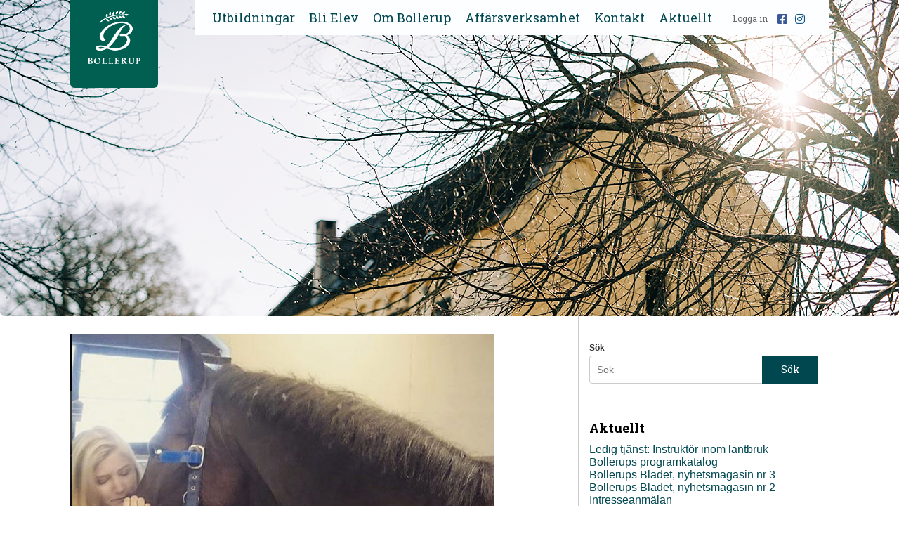

--- FILE ---
content_type: text/html; charset=UTF-8
request_url: https://bollerup.se/bild/3517-2/
body_size: 12178
content:
<!DOCTYPE html>
<html>
<head>
	<meta charset="utf-8" />
	<meta name="viewport" content="width=device-width, initial-scale=1.0, maximum-scale=1.0" />
	<title>- Bollerup Lantbruksinstitut &amp; Naturbruksgymnasium</title>

	<!-- CSS -->
	<link rel="stylesheet" type="text/css" href="https://bollerup.se/wp-content/themes/rw-bollerup/style.css" />
	<link rel="stylesheet" type="text/css" href="https://bollerup.se/wp-content/themes/rw-bollerup/assets/css/style.css" />
	<link rel="stylesheet" type="text/css" href="https://bollerup.se/wp-content/themes/rw-bollerup/assets/inc/fotorama.css" />

	<!-- INCLUDES -->
		<script src="https://ajax.googleapis.com/ajax/libs/jquery/1.10.2/jquery.min.js?v=2"></script>
		<!-- Icons -->
		<link rel="stylesheet" href="https://maxcdn.bootstrapcdn.com/font-awesome/4.5.0/css/font-awesome.min.css">
		<!-- Google fonts -->
		<link href='https://fonts.googleapis.com/css?family=Roboto+Slab:400,700,300' rel='stylesheet' type='text/css'>
		<!-- Fotorama -->
		<script src="https://bollerup.se/wp-content/themes/rw-bollerup/assets/inc/fotorama.js"></script>
		<!-- Verification -->
		<meta name="google-site-verification" content="ItzXWaY4ouzBg-Wf_3gpSjoWRw6pXMzwICSimzdOjbY" />

	<!--[if lt IE 9]> 
	<script src="//cdnjs.cloudflare.com/ajax/libs/html5shiv/3.6.2/html5shiv.js"></script>
	<script src="//s3.amazonaws.com/nwapi/nwmatcher/nwmatcher-1.2.5-min.js"></script> 
	<script src="//cdnjs.cloudflare.com/ajax/libs/selectivizr/1.0.2/selectivizr-min.js"></script> 
	<script src="//cdnjs.cloudflare.com/ajax/libs/respond.js/1.1.0/respond.min.js"></script>
	<![endif]-->

	<meta name='robots' content='index, follow, max-image-preview:large, max-snippet:-1, max-video-preview:-1' />
<script id="cookieyes" type="text/javascript" src="https://cdn-cookieyes.com/client_data/af377cbfba98f88e10aa2c94/script.js"></script>
	<!-- This site is optimized with the Yoast SEO plugin v24.0 - https://yoast.com/wordpress/plugins/seo/ -->
	<link rel="canonical" href="https://bollerup.se/bild/3517-2/" />
	<meta property="og:locale" content="sv_SE" />
	<meta property="og:type" content="article" />
	<meta property="og:title" content="- Bollerup Lantbruksinstitut &amp; Naturbruksgymnasium" />
	<meta property="og:url" content="https://bollerup.se/bild/3517-2/" />
	<meta property="og:site_name" content="Bollerup Lantbruksinstitut &amp; Naturbruksgymnasium" />
	<meta property="article:publisher" content="https://www.facebook.com/bollerupnaturbruksgymnasium" />
	<meta property="og:image" content="https://bollerup.se/wp-content/uploads/2017/11/Häst-klippning-ht-2017.jpg" />
	<meta property="og:image:width" content="603" />
	<meta property="og:image:height" content="748" />
	<meta property="og:image:type" content="image/jpeg" />
	<script type="application/ld+json" class="yoast-schema-graph">{"@context":"https://schema.org","@graph":[{"@type":"WebPage","@id":"https://bollerup.se/bild/3517-2/","url":"https://bollerup.se/bild/3517-2/","name":"- Bollerup Lantbruksinstitut &amp; Naturbruksgymnasium","isPartOf":{"@id":"https://bollerup.se/#website"},"primaryImageOfPage":{"@id":"https://bollerup.se/bild/3517-2/#primaryimage"},"image":{"@id":"https://bollerup.se/bild/3517-2/#primaryimage"},"thumbnailUrl":"https://bollerup.se/wp-content/uploads/2017/11/Häst-klippning-ht-2017.jpg","datePublished":"2017-11-28T08:01:20+00:00","dateModified":"2017-11-28T08:01:20+00:00","inLanguage":"sv-SE","potentialAction":[{"@type":"ReadAction","target":["https://bollerup.se/bild/3517-2/"]}]},{"@type":"ImageObject","inLanguage":"sv-SE","@id":"https://bollerup.se/bild/3517-2/#primaryimage","url":"https://bollerup.se/wp-content/uploads/2017/11/Häst-klippning-ht-2017.jpg","contentUrl":"https://bollerup.se/wp-content/uploads/2017/11/Häst-klippning-ht-2017.jpg","width":603,"height":748},{"@type":"WebSite","@id":"https://bollerup.se/#website","url":"https://bollerup.se/","name":"Bollerup Lantbruksinstitut &amp; Naturbruksgymnasium","description":"","potentialAction":[{"@type":"SearchAction","target":{"@type":"EntryPoint","urlTemplate":"https://bollerup.se/?s={search_term_string}"},"query-input":{"@type":"PropertyValueSpecification","valueRequired":true,"valueName":"search_term_string"}}],"inLanguage":"sv-SE"}]}</script>
	<!-- / Yoast SEO plugin. -->


<link rel='dns-prefetch' href='//kit.fontawesome.com' />
<link rel="alternate" title="oEmbed (JSON)" type="application/json+oembed" href="https://bollerup.se/wp-json/oembed/1.0/embed?url=https%3A%2F%2Fbollerup.se%2Fbild%2F3517-2%2F" />
<link rel="alternate" title="oEmbed (XML)" type="text/xml+oembed" href="https://bollerup.se/wp-json/oembed/1.0/embed?url=https%3A%2F%2Fbollerup.se%2Fbild%2F3517-2%2F&#038;format=xml" />
<style id='wp-img-auto-sizes-contain-inline-css' type='text/css'>
img:is([sizes=auto i],[sizes^="auto," i]){contain-intrinsic-size:3000px 1500px}
/*# sourceURL=wp-img-auto-sizes-contain-inline-css */
</style>
<style id='wp-emoji-styles-inline-css' type='text/css'>

	img.wp-smiley, img.emoji {
		display: inline !important;
		border: none !important;
		box-shadow: none !important;
		height: 1em !important;
		width: 1em !important;
		margin: 0 0.07em !important;
		vertical-align: -0.1em !important;
		background: none !important;
		padding: 0 !important;
	}
/*# sourceURL=wp-emoji-styles-inline-css */
</style>
<style id='wp-block-library-inline-css' type='text/css'>
:root{--wp-block-synced-color:#7a00df;--wp-block-synced-color--rgb:122,0,223;--wp-bound-block-color:var(--wp-block-synced-color);--wp-editor-canvas-background:#ddd;--wp-admin-theme-color:#007cba;--wp-admin-theme-color--rgb:0,124,186;--wp-admin-theme-color-darker-10:#006ba1;--wp-admin-theme-color-darker-10--rgb:0,107,160.5;--wp-admin-theme-color-darker-20:#005a87;--wp-admin-theme-color-darker-20--rgb:0,90,135;--wp-admin-border-width-focus:2px}@media (min-resolution:192dpi){:root{--wp-admin-border-width-focus:1.5px}}.wp-element-button{cursor:pointer}:root .has-very-light-gray-background-color{background-color:#eee}:root .has-very-dark-gray-background-color{background-color:#313131}:root .has-very-light-gray-color{color:#eee}:root .has-very-dark-gray-color{color:#313131}:root .has-vivid-green-cyan-to-vivid-cyan-blue-gradient-background{background:linear-gradient(135deg,#00d084,#0693e3)}:root .has-purple-crush-gradient-background{background:linear-gradient(135deg,#34e2e4,#4721fb 50%,#ab1dfe)}:root .has-hazy-dawn-gradient-background{background:linear-gradient(135deg,#faaca8,#dad0ec)}:root .has-subdued-olive-gradient-background{background:linear-gradient(135deg,#fafae1,#67a671)}:root .has-atomic-cream-gradient-background{background:linear-gradient(135deg,#fdd79a,#004a59)}:root .has-nightshade-gradient-background{background:linear-gradient(135deg,#330968,#31cdcf)}:root .has-midnight-gradient-background{background:linear-gradient(135deg,#020381,#2874fc)}:root{--wp--preset--font-size--normal:16px;--wp--preset--font-size--huge:42px}.has-regular-font-size{font-size:1em}.has-larger-font-size{font-size:2.625em}.has-normal-font-size{font-size:var(--wp--preset--font-size--normal)}.has-huge-font-size{font-size:var(--wp--preset--font-size--huge)}.has-text-align-center{text-align:center}.has-text-align-left{text-align:left}.has-text-align-right{text-align:right}.has-fit-text{white-space:nowrap!important}#end-resizable-editor-section{display:none}.aligncenter{clear:both}.items-justified-left{justify-content:flex-start}.items-justified-center{justify-content:center}.items-justified-right{justify-content:flex-end}.items-justified-space-between{justify-content:space-between}.screen-reader-text{border:0;clip-path:inset(50%);height:1px;margin:-1px;overflow:hidden;padding:0;position:absolute;width:1px;word-wrap:normal!important}.screen-reader-text:focus{background-color:#ddd;clip-path:none;color:#444;display:block;font-size:1em;height:auto;left:5px;line-height:normal;padding:15px 23px 14px;text-decoration:none;top:5px;width:auto;z-index:100000}html :where(.has-border-color){border-style:solid}html :where([style*=border-top-color]){border-top-style:solid}html :where([style*=border-right-color]){border-right-style:solid}html :where([style*=border-bottom-color]){border-bottom-style:solid}html :where([style*=border-left-color]){border-left-style:solid}html :where([style*=border-width]){border-style:solid}html :where([style*=border-top-width]){border-top-style:solid}html :where([style*=border-right-width]){border-right-style:solid}html :where([style*=border-bottom-width]){border-bottom-style:solid}html :where([style*=border-left-width]){border-left-style:solid}html :where(img[class*=wp-image-]){height:auto;max-width:100%}:where(figure){margin:0 0 1em}html :where(.is-position-sticky){--wp-admin--admin-bar--position-offset:var(--wp-admin--admin-bar--height,0px)}@media screen and (max-width:600px){html :where(.is-position-sticky){--wp-admin--admin-bar--position-offset:0px}}

/*# sourceURL=wp-block-library-inline-css */
</style><style id='global-styles-inline-css' type='text/css'>
:root{--wp--preset--aspect-ratio--square: 1;--wp--preset--aspect-ratio--4-3: 4/3;--wp--preset--aspect-ratio--3-4: 3/4;--wp--preset--aspect-ratio--3-2: 3/2;--wp--preset--aspect-ratio--2-3: 2/3;--wp--preset--aspect-ratio--16-9: 16/9;--wp--preset--aspect-ratio--9-16: 9/16;--wp--preset--color--black: #000000;--wp--preset--color--cyan-bluish-gray: #abb8c3;--wp--preset--color--white: #ffffff;--wp--preset--color--pale-pink: #f78da7;--wp--preset--color--vivid-red: #cf2e2e;--wp--preset--color--luminous-vivid-orange: #ff6900;--wp--preset--color--luminous-vivid-amber: #fcb900;--wp--preset--color--light-green-cyan: #7bdcb5;--wp--preset--color--vivid-green-cyan: #00d084;--wp--preset--color--pale-cyan-blue: #8ed1fc;--wp--preset--color--vivid-cyan-blue: #0693e3;--wp--preset--color--vivid-purple: #9b51e0;--wp--preset--gradient--vivid-cyan-blue-to-vivid-purple: linear-gradient(135deg,rgb(6,147,227) 0%,rgb(155,81,224) 100%);--wp--preset--gradient--light-green-cyan-to-vivid-green-cyan: linear-gradient(135deg,rgb(122,220,180) 0%,rgb(0,208,130) 100%);--wp--preset--gradient--luminous-vivid-amber-to-luminous-vivid-orange: linear-gradient(135deg,rgb(252,185,0) 0%,rgb(255,105,0) 100%);--wp--preset--gradient--luminous-vivid-orange-to-vivid-red: linear-gradient(135deg,rgb(255,105,0) 0%,rgb(207,46,46) 100%);--wp--preset--gradient--very-light-gray-to-cyan-bluish-gray: linear-gradient(135deg,rgb(238,238,238) 0%,rgb(169,184,195) 100%);--wp--preset--gradient--cool-to-warm-spectrum: linear-gradient(135deg,rgb(74,234,220) 0%,rgb(151,120,209) 20%,rgb(207,42,186) 40%,rgb(238,44,130) 60%,rgb(251,105,98) 80%,rgb(254,248,76) 100%);--wp--preset--gradient--blush-light-purple: linear-gradient(135deg,rgb(255,206,236) 0%,rgb(152,150,240) 100%);--wp--preset--gradient--blush-bordeaux: linear-gradient(135deg,rgb(254,205,165) 0%,rgb(254,45,45) 50%,rgb(107,0,62) 100%);--wp--preset--gradient--luminous-dusk: linear-gradient(135deg,rgb(255,203,112) 0%,rgb(199,81,192) 50%,rgb(65,88,208) 100%);--wp--preset--gradient--pale-ocean: linear-gradient(135deg,rgb(255,245,203) 0%,rgb(182,227,212) 50%,rgb(51,167,181) 100%);--wp--preset--gradient--electric-grass: linear-gradient(135deg,rgb(202,248,128) 0%,rgb(113,206,126) 100%);--wp--preset--gradient--midnight: linear-gradient(135deg,rgb(2,3,129) 0%,rgb(40,116,252) 100%);--wp--preset--font-size--small: 13px;--wp--preset--font-size--medium: 20px;--wp--preset--font-size--large: 36px;--wp--preset--font-size--x-large: 42px;--wp--preset--spacing--20: 0.44rem;--wp--preset--spacing--30: 0.67rem;--wp--preset--spacing--40: 1rem;--wp--preset--spacing--50: 1.5rem;--wp--preset--spacing--60: 2.25rem;--wp--preset--spacing--70: 3.38rem;--wp--preset--spacing--80: 5.06rem;--wp--preset--shadow--natural: 6px 6px 9px rgba(0, 0, 0, 0.2);--wp--preset--shadow--deep: 12px 12px 50px rgba(0, 0, 0, 0.4);--wp--preset--shadow--sharp: 6px 6px 0px rgba(0, 0, 0, 0.2);--wp--preset--shadow--outlined: 6px 6px 0px -3px rgb(255, 255, 255), 6px 6px rgb(0, 0, 0);--wp--preset--shadow--crisp: 6px 6px 0px rgb(0, 0, 0);}:where(.is-layout-flex){gap: 0.5em;}:where(.is-layout-grid){gap: 0.5em;}body .is-layout-flex{display: flex;}.is-layout-flex{flex-wrap: wrap;align-items: center;}.is-layout-flex > :is(*, div){margin: 0;}body .is-layout-grid{display: grid;}.is-layout-grid > :is(*, div){margin: 0;}:where(.wp-block-columns.is-layout-flex){gap: 2em;}:where(.wp-block-columns.is-layout-grid){gap: 2em;}:where(.wp-block-post-template.is-layout-flex){gap: 1.25em;}:where(.wp-block-post-template.is-layout-grid){gap: 1.25em;}.has-black-color{color: var(--wp--preset--color--black) !important;}.has-cyan-bluish-gray-color{color: var(--wp--preset--color--cyan-bluish-gray) !important;}.has-white-color{color: var(--wp--preset--color--white) !important;}.has-pale-pink-color{color: var(--wp--preset--color--pale-pink) !important;}.has-vivid-red-color{color: var(--wp--preset--color--vivid-red) !important;}.has-luminous-vivid-orange-color{color: var(--wp--preset--color--luminous-vivid-orange) !important;}.has-luminous-vivid-amber-color{color: var(--wp--preset--color--luminous-vivid-amber) !important;}.has-light-green-cyan-color{color: var(--wp--preset--color--light-green-cyan) !important;}.has-vivid-green-cyan-color{color: var(--wp--preset--color--vivid-green-cyan) !important;}.has-pale-cyan-blue-color{color: var(--wp--preset--color--pale-cyan-blue) !important;}.has-vivid-cyan-blue-color{color: var(--wp--preset--color--vivid-cyan-blue) !important;}.has-vivid-purple-color{color: var(--wp--preset--color--vivid-purple) !important;}.has-black-background-color{background-color: var(--wp--preset--color--black) !important;}.has-cyan-bluish-gray-background-color{background-color: var(--wp--preset--color--cyan-bluish-gray) !important;}.has-white-background-color{background-color: var(--wp--preset--color--white) !important;}.has-pale-pink-background-color{background-color: var(--wp--preset--color--pale-pink) !important;}.has-vivid-red-background-color{background-color: var(--wp--preset--color--vivid-red) !important;}.has-luminous-vivid-orange-background-color{background-color: var(--wp--preset--color--luminous-vivid-orange) !important;}.has-luminous-vivid-amber-background-color{background-color: var(--wp--preset--color--luminous-vivid-amber) !important;}.has-light-green-cyan-background-color{background-color: var(--wp--preset--color--light-green-cyan) !important;}.has-vivid-green-cyan-background-color{background-color: var(--wp--preset--color--vivid-green-cyan) !important;}.has-pale-cyan-blue-background-color{background-color: var(--wp--preset--color--pale-cyan-blue) !important;}.has-vivid-cyan-blue-background-color{background-color: var(--wp--preset--color--vivid-cyan-blue) !important;}.has-vivid-purple-background-color{background-color: var(--wp--preset--color--vivid-purple) !important;}.has-black-border-color{border-color: var(--wp--preset--color--black) !important;}.has-cyan-bluish-gray-border-color{border-color: var(--wp--preset--color--cyan-bluish-gray) !important;}.has-white-border-color{border-color: var(--wp--preset--color--white) !important;}.has-pale-pink-border-color{border-color: var(--wp--preset--color--pale-pink) !important;}.has-vivid-red-border-color{border-color: var(--wp--preset--color--vivid-red) !important;}.has-luminous-vivid-orange-border-color{border-color: var(--wp--preset--color--luminous-vivid-orange) !important;}.has-luminous-vivid-amber-border-color{border-color: var(--wp--preset--color--luminous-vivid-amber) !important;}.has-light-green-cyan-border-color{border-color: var(--wp--preset--color--light-green-cyan) !important;}.has-vivid-green-cyan-border-color{border-color: var(--wp--preset--color--vivid-green-cyan) !important;}.has-pale-cyan-blue-border-color{border-color: var(--wp--preset--color--pale-cyan-blue) !important;}.has-vivid-cyan-blue-border-color{border-color: var(--wp--preset--color--vivid-cyan-blue) !important;}.has-vivid-purple-border-color{border-color: var(--wp--preset--color--vivid-purple) !important;}.has-vivid-cyan-blue-to-vivid-purple-gradient-background{background: var(--wp--preset--gradient--vivid-cyan-blue-to-vivid-purple) !important;}.has-light-green-cyan-to-vivid-green-cyan-gradient-background{background: var(--wp--preset--gradient--light-green-cyan-to-vivid-green-cyan) !important;}.has-luminous-vivid-amber-to-luminous-vivid-orange-gradient-background{background: var(--wp--preset--gradient--luminous-vivid-amber-to-luminous-vivid-orange) !important;}.has-luminous-vivid-orange-to-vivid-red-gradient-background{background: var(--wp--preset--gradient--luminous-vivid-orange-to-vivid-red) !important;}.has-very-light-gray-to-cyan-bluish-gray-gradient-background{background: var(--wp--preset--gradient--very-light-gray-to-cyan-bluish-gray) !important;}.has-cool-to-warm-spectrum-gradient-background{background: var(--wp--preset--gradient--cool-to-warm-spectrum) !important;}.has-blush-light-purple-gradient-background{background: var(--wp--preset--gradient--blush-light-purple) !important;}.has-blush-bordeaux-gradient-background{background: var(--wp--preset--gradient--blush-bordeaux) !important;}.has-luminous-dusk-gradient-background{background: var(--wp--preset--gradient--luminous-dusk) !important;}.has-pale-ocean-gradient-background{background: var(--wp--preset--gradient--pale-ocean) !important;}.has-electric-grass-gradient-background{background: var(--wp--preset--gradient--electric-grass) !important;}.has-midnight-gradient-background{background: var(--wp--preset--gradient--midnight) !important;}.has-small-font-size{font-size: var(--wp--preset--font-size--small) !important;}.has-medium-font-size{font-size: var(--wp--preset--font-size--medium) !important;}.has-large-font-size{font-size: var(--wp--preset--font-size--large) !important;}.has-x-large-font-size{font-size: var(--wp--preset--font-size--x-large) !important;}
/*# sourceURL=global-styles-inline-css */
</style>

<style id='classic-theme-styles-inline-css' type='text/css'>
/*! This file is auto-generated */
.wp-block-button__link{color:#fff;background-color:#32373c;border-radius:9999px;box-shadow:none;text-decoration:none;padding:calc(.667em + 2px) calc(1.333em + 2px);font-size:1.125em}.wp-block-file__button{background:#32373c;color:#fff;text-decoration:none}
/*# sourceURL=/wp-includes/css/classic-themes.min.css */
</style>
<link rel='stylesheet' id='responsive-lightbox-tosrus-css' href='https://bollerup.se/wp-content/plugins/responsive-lightbox/assets/tosrus/jquery.tosrus.min.css?ver=2.4.8' type='text/css' media='all' />
<link rel='stylesheet' id='tablepress-default-css' href='https://bollerup.se/wp-content/plugins/tablepress/css/build/default.css?ver=3.0.1' type='text/css' media='all' />
<script type="text/javascript" src="https://bollerup.se/wp-includes/js/jquery/jquery.min.js?ver=3.7.1" id="jquery-core-js"></script>
<script type="text/javascript" src="https://bollerup.se/wp-includes/js/jquery/jquery-migrate.min.js?ver=3.4.1" id="jquery-migrate-js"></script>
<script type="text/javascript" src="https://bollerup.se/wp-content/plugins/responsive-lightbox/assets/infinitescroll/infinite-scroll.pkgd.min.js?ver=fb3f9ef2da09269ae9e084953b2a46b0" id="responsive-lightbox-infinite-scroll-js"></script>
<script defer crossorigin="anonymous" type="text/javascript" src="https://kit.fontawesome.com/68d17e4ef4.js" id="font-awesome-official-js"></script>
<link rel="https://api.w.org/" href="https://bollerup.se/wp-json/" /><link rel="EditURI" type="application/rsd+xml" title="RSD" href="https://bollerup.se/xmlrpc.php?rsd" />

<link rel='shortlink' href='https://bollerup.se/?p=3517' />
<meta http-equiv="ScreenOrientation" content="autoRotate:disabled"><!-- Meta Pixel Code -->
<script>
  !function(f,b,e,v,n,t,s)
  {if(f.fbq)return;n=f.fbq=function(){n.callMethod?
  n.callMethod.apply(n,arguments):n.queue.push(arguments)};
  if(!f._fbq)f._fbq=n;n.push=n;n.loaded=!0;n.version='2.0';
  n.queue=[];t=b.createElement(e);t.async=!0;
  t.src=v;s=b.getElementsByTagName(e)[0];
  s.parentNode.insertBefore(t,s)}(window, document,'script',
  'https://connect.facebook.net/en_US/fbevents.js');
  fbq('init', '298979189448121');
  fbq('track', 'PageView');
</script>
<noscript><img height="1" width="1" style="display:none"
  src="https://www.facebook.com/tr?id=298979189448121&ev=PageView&noscript=1"
/></noscript>
<!-- End Meta Pixel Code -->
<!-- End Meta Pixel Code --><!-- TikTok Pixel Code -->
	<script>
		!function (w, d, t) {
		  w.TiktokAnalyticsObject=t;var ttq=w[t]=w[t]||[];ttq.methods=["page","track","identify","instances","debug","on","off","once","ready","alias","group","enableCookie","disableCookie"],ttq.setAndDefer=function(t,e){t[e]=function(){t.push([e].concat(Array.prototype.slice.call(arguments,0)))}};for(var i=0;i<ttq.methods.length;i++)ttq.setAndDefer(ttq,ttq.methods[i]);ttq.instance=function(t){for(var e=ttq._i[t]||[],n=0;n<ttq.methods.length;n++
)ttq.setAndDefer(e,ttq.methods[n]);return e},ttq.load=function(e,n){var i="https://analytics.tiktok.com/i18n/pixel/events.js";ttq._i=ttq._i||{},ttq._i[e]=[],ttq._i[e]._u=i,ttq._t=ttq._t||{},ttq._t[e]=+new Date,ttq._o=ttq._o||{},ttq._o[e]=n||{};n=document.createElement("script");n.type="text/javascript",n.async=!0,n.src=i+"?sdkid="+e+"&lib="+t;e=document.getElementsByTagName("script")[0];e.parentNode.insertBefore(n,e)};
		
		  ttq.load('CEGS0PBC77U4LISTT0LG');
		  ttq.page();
		}(window, document, 'ttq');
	</script>
<!-- End TikTok Pixel Code --><!-- Snap Pixel Code -->
<script type='text/javascript'>
(function(e,t,n){if(e.snaptr)return;var a=e.snaptr=function()
{a.handleRequest?a.handleRequest.apply(a,arguments):a.queue.push(arguments)};
a.queue=[];var s='script';r=t.createElement(s);r.async=!0;
r.src=n;var u=t.getElementsByTagName(s)[0];
u.parentNode.insertBefore(r,u);})(window,document,
'https://sc-static.net/scevent.min.js');

snaptr('init', '02aed280-00e2-4f63-918f-ab221d48d753', {
'user_email': '__INSERT_USER_EMAIL__'
});

snaptr('track', 'PAGE_VIEW');

</script>
<!-- End Snap Pixel Code -->

	<!-- PanoPress [1.3] -->
<script type="text/javascript">
pp_oppp=false;
pb_options={"fullscreen":true,"fade":true,"animate":true,"shadow":true,"width":"640px","height":"480px","style":{"box":"pb-light","overlay":"pb-light-overlay"},"galleries":true,"resize":1};
</script>
<script type="text/javascript"  src="https://bollerup.se/wp-content/plugins/panopress/js/panopress.js?v=1.3"></script>
<link rel="stylesheet" type="text/css" media="all" href="https://bollerup.se/wp-content/plugins/panopress/css/panopress.css?v=1.3" />	
<!-- /PanoPress -->

<!-- Open Graph Meta Data by WP-Open-Graph plugin-->
<meta property="og:site_name" content="Bollerup Lantbruksinstitut &amp; Naturbruksgymnasium" />
<meta property="og:locale" content="sv_se" />
<meta property="og:type" content="article" />
<meta property="og:image:width" content="603" />
<meta property="og:image:height" content="748" />
<meta property="og:image" content="https://bollerup.se/wp-content/uploads/2017/11/Häst-klippning-ht-2017.jpg" />
<meta property="og:title" content="" />
<meta property="og:url" content="https://bollerup.se/bild/3517-2/" />
<meta property="og:description" content="" />
<!-- /Open Graph Meta Data -->
<!-- Analytics by WP Statistics v14.11.4 - https://wp-statistics.com -->
<link rel="icon" href="https://bollerup.se/wp-content/uploads/2018/01/cropped-B-App-hemsida-32x32.jpg" sizes="32x32" />
<link rel="icon" href="https://bollerup.se/wp-content/uploads/2018/01/cropped-B-App-hemsida-192x192.jpg" sizes="192x192" />
<link rel="apple-touch-icon" href="https://bollerup.se/wp-content/uploads/2018/01/cropped-B-App-hemsida-180x180.jpg" />
<meta name="msapplication-TileImage" content="https://bollerup.se/wp-content/uploads/2018/01/cropped-B-App-hemsida-270x270.jpg" />
	<meta name="google-site-verification" content="YLw-kTvdIW8aG2fySfnI69cARILY9Xc_7KlDnnqjpyk" />
	<link rel='stylesheet' id='splash-screen-content-css-css' href='https://bollerup.se/wp-content/plugins/splash-screen/css/splash-screen-content.css?ver=1.3.5' type='text/css' media='' />
<link rel='stylesheet' id='splash-screen-css-css' href='https://bollerup.se/wp-content/plugins/splash-screen/css/splash-screen.css?ver=1.3.5' type='text/css' media='' />
</head>
<body class="wp-singular bild-template-default single single-bild postid-3517 wp-theme-rw-bollerup">

<div><!--Init Scripts-->
	<!-- GA -->
<!-- GA -->	<script>
<!-- GA -->	  (function(i,s,o,g,r,a,m){i['GoogleAnalyticsObject']=r;i[r]=i[r]||function(){
<!-- GA -->	  (i[r].q=i[r].q||[]).push(arguments)},i[r].l=1*new Date();a=s.createElement(o),
<!-- GA -->	  m=s.getElementsByTagName(o)[0];a.async=1;a.src=g;m.parentNode.insertBefore(a,m)
<!-- GA -->	  })(window,document,'script','//www.google-analytics.com/analytics.js','ga');
<!-- GA -->
<!-- GA -->	  ga('create', 'UA-50481629-1', 'auto');
<!-- GA -->	  ga('send', 'pageview');

<!-- GA --> </script>
<!-- Global site tag (gtag.js) - Google Analytics -->
<script async src="https://www.googletagmanager.com/gtag/js?id=G-ZX3HNH795Y"></script>
<script>
  window.dataLayer = window.dataLayer || [];
  function gtag(){dataLayer.push(arguments);}
  gtag('js', new Date());

  gtag('config', 'G-ZX3HNH795Y');
</script>
</div>

<div class="branding"><div class="branding" style="background-image:url(https://bollerup.se/wp-content/uploads/2024/12/Header_Borg_1280x450.png)">
<div class="wrap">

	<header>
		<div class="mobile-menu-icon">
			<i class="fa fa-bars"></i>
		</div>
		<div class="logo header-logo">
			<a href="https://bollerup.se">
				<img src="https://bollerup.se/wp-content/themes/rw-bollerup/assets/img/bollerup-logo-x2.png" />
			</a>
		</div>

		<div class="main-menu-wrapper">
			
			<nav class="main-menu">
				<div class="menu-huvudmeny-container"><ul id="menu-huvudmeny" class="menu"><li id="menu-item-6147" class="menu-item menu-item-type-post_type menu-item-object-page menu-item-has-children menu-item-6147"><a href="https://bollerup.se/utbildning/">Utbildningar</a>
<ul class="sub-menu">
	<li id="menu-item-8169" class="menu-item menu-item-type-post_type menu-item-object-page menu-item-8169"><a href="https://bollerup.se/utbildning/hast/">Hästinriktningar</a></li>
	<li id="menu-item-8175" class="menu-item menu-item-type-post_type menu-item-object-page menu-item-8175"><a href="https://bollerup.se/utbildning/lantbruk/">Lantbruksinriktningar</a></li>
	<li id="menu-item-5798" class="menu-item menu-item-type-post_type menu-item-object-page menu-item-5798"><a href="https://bollerup.se/utbildning/vara-ansokningskoder/">Ansökningskoder</a></li>
</ul>
</li>
<li id="menu-item-5789" class="menu-item menu-item-type-post_type menu-item-object-page menu-item-has-children menu-item-5789"><a href="https://bollerup.se/bli-elev/">Bli Elev</a>
<ul class="sub-menu">
	<li id="menu-item-6416" class="menu-item menu-item-type-post_type menu-item-object-page menu-item-6416"><a href="https://bollerup.se/bli-elev/oppet-hus/">Öppet Hus</a></li>
	<li id="menu-item-5799" class="menu-item menu-item-type-post_type menu-item-object-page menu-item-5799"><a href="https://bollerup.se/bli-elev/bo-pa-internat/">Internatet</a></li>
	<li id="menu-item-6611" class="menu-item menu-item-type-post_type menu-item-object-page menu-item-6611"><a href="https://bollerup.se/bli-elev/lasarstider/">Läsårstider</a></li>
	<li id="menu-item-5792" class="menu-item menu-item-type-post_type menu-item-object-page menu-item-5792"><a href="https://bollerup.se/bli-elev/prao-skuggning-2/">Prao &#038; Skugga</a></li>
	<li id="menu-item-5826" class="menu-item menu-item-type-post_type menu-item-object-page menu-item-5826"><a href="https://bollerup.se/bli-elev/faq-3-2/">Frågor &#038; Svar</a></li>
	<li id="menu-item-6014" class="menu-item menu-item-type-custom menu-item-object-custom menu-item-6014"><a href="https://bollerup.se/material/">Informationsmaterial</a></li>
</ul>
</li>
<li id="menu-item-8209" class="menu-item menu-item-type-post_type menu-item-object-page menu-item-has-children menu-item-8209"><a href="https://bollerup.se/om-bollerup/">Om Bollerup</a>
<ul class="sub-menu">
	<li id="menu-item-8213" class="menu-item menu-item-type-post_type menu-item-object-page menu-item-8213"><a href="https://bollerup.se/om-bollerup/stiftelsen/">Stiftelsen</a></li>
	<li id="menu-item-8210" class="menu-item menu-item-type-post_type menu-item-object-page menu-item-8210"><a href="https://bollerup.se/om-bollerup/bollerups-historia/">Bollerups Historia</a></li>
	<li id="menu-item-8211" class="menu-item menu-item-type-post_type menu-item-object-page menu-item-8211"><a href="https://bollerup.se/om-bollerup/bollerups-filosofi/">Filosofin på Bollerup</a></li>
	<li id="menu-item-8214" class="menu-item menu-item-type-post_type menu-item-object-page menu-item-8214"><a href="https://bollerup.se/sagt-om-bollerup/">Sagt om Bollerup</a></li>
	<li id="menu-item-8212" class="menu-item menu-item-type-post_type menu-item-object-page menu-item-8212"><a href="https://bollerup.se/om-bollerup/jobba-pa-bollerup/">Jobba på Bollerup</a></li>
</ul>
</li>
<li id="menu-item-6125" class="menu-item menu-item-type-post_type menu-item-object-page menu-item-has-children menu-item-6125"><a href="https://bollerup.se/affarsverksamhet/">Affärsverksamhet</a>
<ul class="sub-menu">
	<li id="menu-item-8145" class="menu-item menu-item-type-post_type menu-item-object-page menu-item-8145"><a href="https://bollerup.se/affarsverksamhet/avel/">Hästavel</a></li>
	<li id="menu-item-8148" class="menu-item menu-item-type-post_type menu-item-object-page menu-item-8148"><a href="https://bollerup.se/affarsverksamhet/seminstation/">Seminstation</a></li>
	<li id="menu-item-8147" class="menu-item menu-item-type-post_type menu-item-object-page menu-item-8147"><a href="https://bollerup.se/affarsverksamhet/samarbetet-med-lisen-och-peder-fredricson/">Samarbeten</a></li>
	<li id="menu-item-8144" class="menu-item menu-item-type-post_type menu-item-object-page menu-item-8144"><a href="https://bollerup.se/affarsverksamhet/djurhallning/">Djurhållning</a></li>
	<li id="menu-item-8146" class="menu-item menu-item-type-post_type menu-item-object-page menu-item-8146"><a href="https://bollerup.se/affarsverksamhet/jordbruk/">Jordbruk</a></li>
	<li id="menu-item-8149" class="menu-item menu-item-type-post_type menu-item-object-page menu-item-8149"><a href="https://bollerup.se/affarsverksamhet/skogsbruk/">Skogsbruk</a></li>
	<li id="menu-item-8215" class="menu-item menu-item-type-post_type menu-item-object-page menu-item-8215"><a href="https://bollerup.se/affarsverksamhet/hastkliniken/">Veterinärerna på Bollerup</a></li>
	<li id="menu-item-8216" class="menu-item menu-item-type-post_type menu-item-object-page menu-item-8216"><a href="https://bollerup.se/affarsverksamhet/ertifieringar/">Certifieringar</a></li>
</ul>
</li>
<li id="menu-item-5804" class="menu-item menu-item-type-post_type menu-item-object-page menu-item-has-children menu-item-5804"><a href="https://bollerup.se/kontaktuppgifter/">Kontakt</a>
<ul class="sub-menu">
	<li id="menu-item-5806" class="menu-item menu-item-type-post_type menu-item-object-page menu-item-5806"><a href="https://bollerup.se/kontaktuppgifter/personal/">Medarbetare</a></li>
	<li id="menu-item-8358" class="menu-item menu-item-type-post_type menu-item-object-page menu-item-8358"><a href="https://bollerup.se/kontaktuppgifter/styrelsen/">Styrelsen</a></li>
	<li id="menu-item-8239" class="menu-item menu-item-type-post_type menu-item-object-page menu-item-8239"><a href="https://bollerup.se/turister-besokare/studiebesok/">Studiebesök</a></li>
	<li id="menu-item-8238" class="menu-item menu-item-type-post_type menu-item-object-page menu-item-8238"><a href="https://bollerup.se/turister-besokare/">Turism &#038; Besökare</a></li>
	<li id="menu-item-8290" class="menu-item menu-item-type-post_type menu-item-object-page menu-item-8290"><a href="https://bollerup.se/kontaktuppgifter/helikoptervy/">Helikoptervy</a></li>
</ul>
</li>
<li id="menu-item-5801" class="menu-item menu-item-type-post_type menu-item-object-page current_page_parent menu-item-has-children menu-item-5801"><a href="https://bollerup.se/aktuellt/">Aktuellt</a>
<ul class="sub-menu">
	<li id="menu-item-8396" class="menu-item menu-item-type-post_type menu-item-object-post menu-item-8396"><a href="https://bollerup.se/intresseanmalan/">Intresseanmälan</a></li>
	<li id="menu-item-8656" class="menu-item menu-item-type-post_type menu-item-object-page menu-item-8656"><a href="https://bollerup.se/kontaktuppgifter/lediga-tjanster/">Lediga Tjänster</a></li>
</ul>
</li>
</ul></div>			</nav><!--.main-menu-->
			<nav class="small-menu">
<!--<ul>
<li><a class="login-menu-item">
Logga in
</a></li> -->
			<nav class="small-menu">
				<ul>
			  <li class="login-menu-item">
						<a href="https://bollerup.se/logga-in/" target="_blank">Logga in  </a></li>  				
					<li class="sn"><a href="https://facebook.com/bollerupnaturbruksgymnasium" target="_blank">
						<i class="fa fa-facebook-square"></i> 
					</a></li> 
					<li class="sn"><a href="https://instagram.com/bollerup.se/" target="_blank">
						<i class="fa fa-instagram"></i>
					</a></li>
               <!--    <li class="sn"><a href="https://www.tiktok.com/@bollerup" target="_blank">
					   <i class="fa fa-tiktok"></i></a>
					 </li>  -->
				</ul>
			</nav><!--.small-menu-->

		</div><!--.main-menu-wrapper-->
	</header>

	<div class="branding-copy"><div class="wrap">
		 
				</div> </div>

</div>



</div><!--.branding-->
</div>
<div class="main page-main single-main">
<div class="wrap cf">

	<div class="primary pageborder"><div class="iwrap">

		<img width="603" height="748" src="https://bollerup.se/wp-content/uploads/2017/11/Häst-klippning-ht-2017.jpg" class="attachment-large size-large wp-post-image" alt="" decoding="async" fetchpriority="high" srcset="https://bollerup.se/wp-content/uploads/2017/11/Häst-klippning-ht-2017.jpg 603w, https://bollerup.se/wp-content/uploads/2017/11/Häst-klippning-ht-2017-242x300.jpg 242w" sizes="(max-width: 603px) 100vw, 603px" />
					<div class="content">

																		
				
				
				
			</div>
				
	</div></div>

	
<div class="secondary"><div class="iwrap">

	
	

			<div class="wp-widget-area">
			<div class="widget wp-widget"><form role="search" method="get" id="searchform" action="https://bollerup.se/">
	<label>Sök</label>
   	<div class="search-bar">
	   	<input type="search" class="search-field" placeholder="Sök" value="" name="s" title="Sök efter:" />
	    <input type="submit" id="searchsubmit" value="Sök" />
    </div>
</form>
</div>
		<div class="widget wp-widget">
		<h2 class="widgettitle">Aktuellt</h2>

		<ul>
											<li>
					<a href="https://bollerup.se/ledig-tjanst-instruktor-inom-lantbruk/">Ledig tjänst: Instruktör inom lantbruk</a>
									</li>
											<li>
					<a href="https://bollerup.se/bollerups-programkatalog/">Bollerups programkatalog</a>
									</li>
											<li>
					<a href="https://bollerup.se/bollerups-bladet-nyhetsmagasin-nr-3/">Bollerups Bladet, nyhetsmagasin nr 3</a>
									</li>
											<li>
					<a href="https://bollerup.se/bollerups-bladet-nyhetsmagasin-nr-2/">Bollerups Bladet, nyhetsmagasin nr 2</a>
									</li>
											<li>
					<a href="https://bollerup.se/intresseanmalan/">Intresseanmälan</a>
									</li>
					</ul>

		</div>		</div>
	
</div></div><!--.sidebar-->
</div><!--.wrap-->
</div><!--.main-->



		<div class="section prefooter"><div class="wrap">

			<div class="threecol">
				
			<div class="post"><a class="iwrap" href="/faq-3-2">
				<div class="content-wrap">
					<table><tr><td>
												<h3>
							Frågor &amp; Svar						</h3>
											</td></tr></table>
					</div>
				</a></div>
						
			<div class="post"><a class="iwrap" href="https://bollerup.se/prao-skuggning-2/">
				<div class="content-wrap">
					<table><tr><td>
												<h3>
							Prao &amp; Skuggning						</h3>
											</td></tr></table>
					</div>
				</a></div>
						
			<div class="post"><a class="iwrap" href="/material">
				<div class="content-wrap">
					<table><tr><td>
												<h3>
							Nedladdningsbart Infomaterial						</h3>
											</td></tr></table>
					</div>
				</a></div>
					</div>

		</div></div>

	
	<footer>

		<div class="footer-logo-wrap">
			<div class="logo footer-logo">
				<img src="https://bollerup.se/wp-content/themes/rw-bollerup/assets/img/bollerup-logo-green-x2.png" />
			</div>
		</div>

		<div class="wrap">

			<div class="fwrap">

			<div class="footer-menu">
				<div class="menu-footermeny-container"><ul id="menu-footermeny" class="menu"><li id="menu-item-1408" class="menu-item menu-item-type-post_type menu-item-object-page menu-item-has-children menu-item-1408"><a href="https://bollerup.se/?page_id=22">Studera på Bollerup</a>
<ul class="sub-menu">
	<li id="menu-item-6156" class="menu-item menu-item-type-post_type menu-item-object-page menu-item-6156"><a href="https://bollerup.se/utbildning/">Utbildningar</a></li>
	<li id="menu-item-1411" class="menu-item menu-item-type-post_type menu-item-object-page menu-item-1411"><a href="https://bollerup.se/utbildning/vara-ansokningskoder/">Ansökningskoder</a></li>
	<li id="menu-item-2020" class="menu-item menu-item-type-post_type menu-item-object-page menu-item-2020"><a href="https://bollerup.se/bli-elev/bo-pa-internat/">Internatet</a></li>
</ul>
</li>
<li id="menu-item-1400" class="menu-item menu-item-type-post_type menu-item-object-page menu-item-has-children menu-item-1400"><a href="https://bollerup.se/om-bollerup/">Om Bollerup</a>
<ul class="sub-menu">
	<li id="menu-item-2021" class="menu-item menu-item-type-post_type menu-item-object-page menu-item-2021"><a href="https://bollerup.se/om-bollerup/stiftelsen/">Stiftelsen</a></li>
	<li id="menu-item-1401" class="menu-item menu-item-type-post_type menu-item-object-page menu-item-1401"><a href="https://bollerup.se/sagt-om-bollerup/">Sagt om Bollerup</a></li>
	<li id="menu-item-2022" class="menu-item menu-item-type-post_type menu-item-object-page menu-item-2022"><a href="https://bollerup.se/om-bollerup/bollerups-filosofi/">Filosofin på Bollerup</a></li>
	<li id="menu-item-2023" class="menu-item menu-item-type-post_type menu-item-object-page menu-item-2023"><a href="https://bollerup.se/om-bollerup/bollerups-historia/">Bollerups Historia</a></li>
	<li id="menu-item-2024" class="menu-item menu-item-type-post_type menu-item-object-page menu-item-2024"><a href="https://bollerup.se/om-bollerup/jobba-pa-bollerup/">Jobba på Bollerup</a></li>
	<li id="menu-item-2388" class="menu-item menu-item-type-post_type menu-item-object-page current_page_parent menu-item-2388"><a href="https://bollerup.se/aktuellt/">Aktuellt</a></li>
	<li id="menu-item-8655" class="menu-item menu-item-type-post_type menu-item-object-page menu-item-8655"><a href="https://bollerup.se/kontaktuppgifter/lediga-tjanster/">Lediga Tjänster</a></li>
</ul>
</li>
<li id="menu-item-1406" class="menu-item menu-item-type-post_type menu-item-object-page menu-item-has-children menu-item-1406"><a href="https://bollerup.se/turister-besokare/">Turism &#038; Besökare</a>
<ul class="sub-menu">
	<li id="menu-item-2032" class="menu-item menu-item-type-post_type menu-item-object-page menu-item-2032"><a href="https://bollerup.se/turister-besokare/studiebesok/">Studiebesök</a></li>
	<li id="menu-item-2033" class="menu-item menu-item-type-post_type menu-item-object-page menu-item-2033"><a href="https://bollerup.se/turister-besokare/guidade-turer-2/">Guidningar</a></li>
	<li id="menu-item-1409" class="menu-item menu-item-type-post_type menu-item-object-page menu-item-1409"><a href="https://bollerup.se/turister-besokare/sommarvandrarhem/">Sommarvandrarhem</a></li>
	<li id="menu-item-2035" class="menu-item menu-item-type-post_type menu-item-object-page menu-item-2035"><a href="https://bollerup.se/turister-besokare/sommarlager-2/">Sommarläger</a></li>
</ul>
</li>
<li id="menu-item-6158" class="menu-item menu-item-type-post_type menu-item-object-page menu-item-has-children menu-item-6158"><a href="https://bollerup.se/affarsverksamhet/">Affärsverksamhet</a>
<ul class="sub-menu">
	<li id="menu-item-2026" class="menu-item menu-item-type-post_type menu-item-object-page menu-item-2026"><a href="https://bollerup.se/affarsverksamhet/avel/">Hästavel</a></li>
	<li id="menu-item-2028" class="menu-item menu-item-type-post_type menu-item-object-page menu-item-2028"><a href="https://bollerup.se/affarsverksamhet/seminstation/">Seminstation Häst</a></li>
	<li id="menu-item-2029" class="menu-item menu-item-type-post_type menu-item-object-page menu-item-2029"><a href="https://bollerup.se/affarsverksamhet/djurhallning/">Djurhållning</a></li>
	<li id="menu-item-2030" class="menu-item menu-item-type-post_type menu-item-object-page menu-item-2030"><a href="https://bollerup.se/affarsverksamhet/jordbruk/">Jordbruk</a></li>
	<li id="menu-item-2031" class="menu-item menu-item-type-post_type menu-item-object-page menu-item-2031"><a href="https://bollerup.se/affarsverksamhet/skogsbruk/">Skogsbruk</a></li>
	<li id="menu-item-2027" class="menu-item menu-item-type-post_type menu-item-object-page menu-item-2027"><a href="https://bollerup.se/affarsverksamhet/hastkliniken/">Veterinärerna på Bollerup</a></li>
</ul>
</li>
</ul></div>			</div>

			<div class="contact-footer">
				<h3><a href="https://bollerup.se/kontakt">Kontakt</a></h3>
				<div class="footer-iwrap">
					<ul>
						<li>
							<strong>Telefon:</strong> 0417 – 185 00						</li><li>
		<!--					<strong>Fax:</strong> 						</li><li>  -->
							<strong>Mail:</strong> info@bollerup.se						</li><li>
							<a href="https://www.facebook.com/bollerupnaturbruksgymnasium" target="_blank"><i class="fa fa-facebook-square"></i> Bollerup på Facebook</a>
						</li><li>
						<a href="https://bollerup.se/integritetspolicy"><div class="hide-ip-desktop">
							Integritetspolicy
							</div></a>
						</li><li>
						<a href="https://bollerup.se/cookie-policy"><div class="hide-ip-desktop">
							Cookie Policy
							</div></a>
						</li><li>
						<a href="https://whistle.qnister.com/bollerup"><div class="hide-ip-desktop">
							Visselblåsning
							</div></a>
						</li>
						</ul>
				</div>
			</div>

			</div>

		</div><!--.wrap-->

		
	</footer>


	<div><!-- Scripts & Widgets -->

		<!-- Popwrap -->
		<div class="popwrap login-popwrap"><table><tr><td>
			<div class="wrap popwrap-wrap nohide">
				<div class="hide-btn"><i class="fa fa-times"></i></div>
				
			<div class="bollerup-login nohide">

				<div class="popwrap-icon">
					<i class="fa fa-user"></i>
				</div>
				<h3>Logga in på Bollerup</h3>
				<p>Välj ett av valen nedan för att komma vidare</p>

				<div class="btnwrap">
				
					
						<a class="btn blue big nohide" target="_blank" href="https://apl.bollerup.se">
							APL						</a>

					
						<a class="btn blue big nohide" target="_blank" href="https://sms.schoolsoft.se/bollerup">
							SchoolSoft						</a>

										
				</div>

			</div>


				</div>
		</td></tr></table></div><!--.login-popwrap-->
		<div class="popwrap intresse-popwrap"><table><tr><td>
			<div class="wrap popwrap-wrap nohide">
				<div class="hide-btn"><i class="fa fa-times"></i></div>
							</div>
		</td></tr></table></div><!--.login-popwrap-->

		<!-- General JS -->
		<script type="text/javascript" src="https://bollerup.se/wp-content/themes/rw-bollerup/assets/js/init.js"></script>
		<!-- WP -->
						<script>
				;(function ( $, window, document, undefined ) {
					$(document).ready(function() {
			;$(document).on("click", '[data-launch-screen="77486"]', function() { $.SplashScreen('<div class="ss-wrap ss-layout-4 ss-topbar-enabled"><div class="ss-topbar" style="color: #ffffff; background: #2a5f52;"> <div class="ss-topbar-continue-link ss-close-screen">Continue to site...</div></div><div class="ss-content-wrap"><div class="ss-background-wrap" style="opacity: 1"> <div class="ss-background"><div class="ss-background-image"><img src="https://bollerup.se/wp-content/uploads/2018/09/Facebook-bild-1.jpg"></div></div></div><div class="ss-content"><div class="ss-column-wrap ss-col-span-6"><div class="ss-column"><div class="ss-row" data-id="34468"><div class="ss-text ss-text-has-background" style=" font-size: 25px; font-family: Roboto; font-weight: 400; letter-spacing: 0px; line-height: normal; text-align: left; color: #ffffff; background: #000000;">Under kvällen 2 februari har en av våra elever varit med om en allvarlig olycka i samband med att hon skulle hämta en häst från en hage. Av anledningar som vi inte känner till har hon blivit omkullsprungen av en häst och skadats mycket allvarligt. Trots ett rådigt ingripande av kamrater och räddningstjänsten gick hennes liv inte att rädda.<br>Våra tankar går till hennes anhöriga. <br>All personal och elever är samlade på skolan. <br>Vi önskar att ni respekterar att vi har sorg på skolan och att vi vill sörja och minnas i stillhet.<br></div></div><div class="clear"></div><div class="ss-row" data-id="67656"><div class="ss-text ss-text-has-background" style=" font-size: 18px; font-family: Roboto; font-weight: 400; letter-spacing: 0px; line-height: normal; text-align: center; color: #000000; background: #ffffff; border-radius: 3px; width: 220px;"><div class="ss-close-screen">Continue to site</div></div></div><div class="clear"></div></div></div><div class="clear"></div></div></div></div>'); });					});
				})( jQuery, window, document );
				</script>
			<script type="speculationrules">
{"prefetch":[{"source":"document","where":{"and":[{"href_matches":"/*"},{"not":{"href_matches":["/wp-*.php","/wp-admin/*","/wp-content/uploads/*","/wp-content/*","/wp-content/plugins/*","/wp-content/themes/rw-bollerup/*","/*\\?(.+)"]}},{"not":{"selector_matches":"a[rel~=\"nofollow\"]"}},{"not":{"selector_matches":".no-prefetch, .no-prefetch a"}}]},"eagerness":"conservative"}]}
</script>
<script type="text/javascript">panopress.imagebox();</script><script type="text/javascript" src="https://bollerup.se/wp-content/plugins/responsive-lightbox/assets/tosrus/jquery.tosrus.min.js?ver=2.4.8" id="responsive-lightbox-tosrus-js"></script>
<script type="text/javascript" src="https://bollerup.se/wp-includes/js/underscore.min.js?ver=1.13.7" id="underscore-js"></script>
<script type="text/javascript" id="responsive-lightbox-js-before">
/* <![CDATA[ */
var rlArgs = {"script":"tosrus","selector":"lightbox","customEvents":"","activeGalleries":false,"effect":"fade","infinite":true,"keys":true,"autoplay":false,"pauseOnHover":false,"timeout":4000,"pagination":true,"paginationType":"thumbnails","closeOnClick":false,"woocommerce_gallery":false,"ajaxurl":"https:\/\/bollerup.se\/wp-admin\/admin-ajax.php","nonce":"9fa6bbcd4c","preview":false,"postId":3517,"scriptExtension":false};

//# sourceURL=responsive-lightbox-js-before
/* ]]> */
</script>
<script type="text/javascript" src="https://bollerup.se/wp-content/plugins/responsive-lightbox/js/front.js?ver=2.4.8" id="responsive-lightbox-js"></script>
<script type="text/javascript" src="https://bollerup.se/wp-content/plugins/splash-screen/js/splash-screen.js?ver=1.3.5" id="splash-screen-js-js"></script>
<script id="wp-emoji-settings" type="application/json">
{"baseUrl":"https://s.w.org/images/core/emoji/17.0.2/72x72/","ext":".png","svgUrl":"https://s.w.org/images/core/emoji/17.0.2/svg/","svgExt":".svg","source":{"concatemoji":"https://bollerup.se/wp-includes/js/wp-emoji-release.min.js?ver=fb3f9ef2da09269ae9e084953b2a46b0"}}
</script>
<script type="module">
/* <![CDATA[ */
/*! This file is auto-generated */
const a=JSON.parse(document.getElementById("wp-emoji-settings").textContent),o=(window._wpemojiSettings=a,"wpEmojiSettingsSupports"),s=["flag","emoji"];function i(e){try{var t={supportTests:e,timestamp:(new Date).valueOf()};sessionStorage.setItem(o,JSON.stringify(t))}catch(e){}}function c(e,t,n){e.clearRect(0,0,e.canvas.width,e.canvas.height),e.fillText(t,0,0);t=new Uint32Array(e.getImageData(0,0,e.canvas.width,e.canvas.height).data);e.clearRect(0,0,e.canvas.width,e.canvas.height),e.fillText(n,0,0);const a=new Uint32Array(e.getImageData(0,0,e.canvas.width,e.canvas.height).data);return t.every((e,t)=>e===a[t])}function p(e,t){e.clearRect(0,0,e.canvas.width,e.canvas.height),e.fillText(t,0,0);var n=e.getImageData(16,16,1,1);for(let e=0;e<n.data.length;e++)if(0!==n.data[e])return!1;return!0}function u(e,t,n,a){switch(t){case"flag":return n(e,"\ud83c\udff3\ufe0f\u200d\u26a7\ufe0f","\ud83c\udff3\ufe0f\u200b\u26a7\ufe0f")?!1:!n(e,"\ud83c\udde8\ud83c\uddf6","\ud83c\udde8\u200b\ud83c\uddf6")&&!n(e,"\ud83c\udff4\udb40\udc67\udb40\udc62\udb40\udc65\udb40\udc6e\udb40\udc67\udb40\udc7f","\ud83c\udff4\u200b\udb40\udc67\u200b\udb40\udc62\u200b\udb40\udc65\u200b\udb40\udc6e\u200b\udb40\udc67\u200b\udb40\udc7f");case"emoji":return!a(e,"\ud83e\u1fac8")}return!1}function f(e,t,n,a){let r;const o=(r="undefined"!=typeof WorkerGlobalScope&&self instanceof WorkerGlobalScope?new OffscreenCanvas(300,150):document.createElement("canvas")).getContext("2d",{willReadFrequently:!0}),s=(o.textBaseline="top",o.font="600 32px Arial",{});return e.forEach(e=>{s[e]=t(o,e,n,a)}),s}function r(e){var t=document.createElement("script");t.src=e,t.defer=!0,document.head.appendChild(t)}a.supports={everything:!0,everythingExceptFlag:!0},new Promise(t=>{let n=function(){try{var e=JSON.parse(sessionStorage.getItem(o));if("object"==typeof e&&"number"==typeof e.timestamp&&(new Date).valueOf()<e.timestamp+604800&&"object"==typeof e.supportTests)return e.supportTests}catch(e){}return null}();if(!n){if("undefined"!=typeof Worker&&"undefined"!=typeof OffscreenCanvas&&"undefined"!=typeof URL&&URL.createObjectURL&&"undefined"!=typeof Blob)try{var e="postMessage("+f.toString()+"("+[JSON.stringify(s),u.toString(),c.toString(),p.toString()].join(",")+"));",a=new Blob([e],{type:"text/javascript"});const r=new Worker(URL.createObjectURL(a),{name:"wpTestEmojiSupports"});return void(r.onmessage=e=>{i(n=e.data),r.terminate(),t(n)})}catch(e){}i(n=f(s,u,c,p))}t(n)}).then(e=>{for(const n in e)a.supports[n]=e[n],a.supports.everything=a.supports.everything&&a.supports[n],"flag"!==n&&(a.supports.everythingExceptFlag=a.supports.everythingExceptFlag&&a.supports[n]);var t;a.supports.everythingExceptFlag=a.supports.everythingExceptFlag&&!a.supports.flag,a.supports.everything||((t=a.source||{}).concatemoji?r(t.concatemoji):t.wpemoji&&t.twemoji&&(r(t.twemoji),r(t.wpemoji)))});
//# sourceURL=https://bollerup.se/wp-includes/js/wp-emoji-loader.min.js
/* ]]> */
</script>

	</div>

</body>
</html>

--- FILE ---
content_type: text/css
request_url: https://bollerup.se/wp-content/themes/rw-bollerup/assets/css/style.css
body_size: 6846
content:
.popwrap .popwrap-wrap,.mittbollerup-sec .arrow-nav,.mittbollerup-sec .slide .content-wrap,.threecol .image-post .overlay{-webkit-transition:all ease 0.25s;-moz-transition:all ease 0.25s;-ms-transition:all ease 0.25s;transition:all ease 0.25s}.faq-puff{-webkit-transition:all cubic-bezier(0.73, 0, 0, 1.24) 0.4s;-moz-transition:all ease 0.4s;-ms-transition:all ease 0.4s;transition:all cubic-bezier(0.73, 0, 0, 1.24) 0.4s}.cf,.clearfix,.twocol,.threecol,.fourcol,.bollerup-highlight .iwrap,.main-menu-wrapper,.main-menu-wrapper ul,footer .wrap .fwrap,.till-salu,.start-sec .wrap{*zoom:1}.cf:before,.clearfix:before,.twocol:before,.threecol:before,.fourcol:before,.bollerup-highlight .iwrap:before,.main-menu-wrapper:before,.main-menu-wrapper ul:before,footer .wrap .fwrap:before,.till-salu:before,.start-sec .wrap:before,.cf:after,.clearfix:after,.twocol:after,.threecol:after,.fourcol:after,.bollerup-highlight .iwrap:after,.main-menu-wrapper:after,.main-menu-wrapper ul:after,footer .wrap .fwrap:after,.till-salu:after,.start-sec .wrap:after{content:" ";display:table}.cf:after,.clearfix:after,.twocol:after,.threecol:after,.fourcol:after,.bollerup-highlight .iwrap:after,.main-menu-wrapper:after,.main-menu-wrapper ul:after,footer .wrap .fwrap:after,.till-salu:after,.start-sec .wrap:after{clear:both}.btn.blue,.widget form input[type="submit"],.intresse-popwrap form input[type="submit"],.btn.green,.btn.darkbrown,.btn.white,.btn,.material-repeater li a{-moz-user-select:none;-webkit-user-select:none;-ms-user-select:none;-o-user-select:none;user-select:none}.small-content .film-holder iframe,.content .film-holder iframe,.small-content .video-container iframe,.content .video-container iframe,.prefooter .post>.iwrap,.popwrap,.gallery-section .overlay,.gallery-section>.wrap,.threecol .image-post>.iwrap,.threecol .image-post .overlay,.map-section .map-holder,.map-section #map,.fastout-branding-wrap .fastout-section,.fastout-branding-wrap .fastout-section iframe{width:100%;height:100%;top:0;left:0}.covertable{width:100%;height:100%;text-align:center;vertical-align:middle}.covertable td{width:100%;height:100%}.img-holder,.threecol .image-post{position:relative;background-size:cover;background-position:center center;background-repeat:no-repeat}.img-holder img,.threecol .image-post img{min-height:100%;min-width:100%;height:auto;width:auto;position:absolute;left:-100%;right:-100%;top:-100%;bottom:-100%;margin:auto}.small-content,.content{font-size:16px;line-height:1.4}.small-content h1,.content h1,.small-content h2,.content h2,.small-content h3,.content h3{line-height:1.2;margin-top:20px}.small-content h1,.content h1{margin-bottom:30px}.small-content h2,.content h2{font-weight:400;font-size:22px}.small-content p,.content p{line-height:1.4;font-size:16px;padding:10px 0}.small-content p:first-of-type,.content p:first-of-type{padding-top:0 !important}.small-content p:last-of-type,.content p:last-of-type{padding-bottom:0 !important}.small-content .film-holder,.content .film-holder{width:100%;padding-bottom:56.25%;position:relative}.small-content .film-holder iframe,.content .film-holder iframe{position:absolute}.small-content blockquote,.content blockquote{border-left:3px solid #d2bb90;margin-left:20px;padding-left:20px}.small-content blockquote p,.content blockquote p{color:#444;font-size:18px;font-style:italic}.small-content .video-container,.content .video-container{width:100%;padding-bottom:57%;position:relative;height:0}.small-content .video-container iframe,.content .video-container iframe{position:absolute}.small-content{font-size:14px;line-height:1.35}.small-content p{font-size:14px;line-height:1.35}.widget-title{position:relative;margin-bottom:15px;line-height:1}.widget-title h1,.widget-title h2,.widget-title h3,.widget-title h4{color:#222;line-height:1;position:relative;font-size:20px;display:inline-block;padding:0 10px 0 0;position:relative;z-index:2;background-color:#fff}.widget-title h1>span,.widget-title h2>span,.widget-title h3>span,.widget-title h4>span{font-weight:normal}.widget-title .iborder{position:absolute;width:100%;height:1px;top:49%;left:0;background-color:#d2bb90}html,body,ol,ul,li,hr,h1,h2,h3,h4,fieldset,p{margin:0;padding:0;list-style:none;border:0}table{border-collapse:collapse;border-spacing:0}*{box-sizing:border-box}body{font-family:"Helvetica",Arial,sans-serif;background-color:#fff}h1,h2,h3,h4,nav{font-family:"Roboto Slab","Helvetica Neue","Helvetica",Arial,sans-serif}a{color:#004750;text-decoration:none}a:hover{color:#007483}.wrap{max-width:1080px;margin:0 auto}.section{padding:40px 0;width:100%}.logo img{display:inline-block;max-width:80px;height:auto}.twocol>.post,.threecol>.post,.fourcol>.post{float:left}.twocol>.post{width:50%}.threecol>.post{width:33.33%}.fourcol>.post{width:25%}legend{font:18px/20px "Roboto Slab","Helvetica Neue","Helvetica",Arial,sans-serif;font-weight:bold;padding-bottom:20px}form{background-color:#f1f1f1;margin:20px 0 0;padding:20px 30px 20px 20px;box-sizing:border-box;width:100%}form input{margin-bottom:15px}textarea:focus,input:focus{border:1px solid #ccc !important;box-shadow:0 0 4px rgba(0,0,0,0.2);color:#333}input,textarea{font-size:14px;background:#fff;width:100%;color:#666;margin:0;padding:12px 10px;border:1px solid transparent;outline:0;border-radius:0;box-sizing:border-box}input[type="checkbox"],input[type="submit"],input[type="reset"],input[type="button"]{width:auto}textarea{font-size:inherit;color:#333}label{font-size:12px;margin:0 !important;padding-bottom:4px;color:#333;font-weight:bold;display:inline-block}.btn.blue,.widget form input[type="submit"],.intresse-popwrap form input[type="submit"],.btn.green,.btn.darkbrown,.btn.white,.btn{cursor:pointer;font-family:"Roboto Slab","Helvetica Neue","Helvetica",Arial,sans-serif;display:inline-block;font-size:14px;border-radius:20px;padding:8px 14px;line-height:1 !important;margin-right:5px;color:#fff}.btn.blue a,.widget form input[type="submit"] a,.intresse-popwrap form input[type="submit"] a,.btn.green a,.btn.darkbrown a,.btn.white a,.btn a{color:#fff}.widget form input[type="submit"]:last-child,.intresse-popwrap form input[type="submit"]:last-child,.btn:last-child{margin-right:0}.widget form input[type="submit"]:active,.intresse-popwrap form input[type="submit"]:active,.btn:active{opacity:0.9}.btn.blue,.widget form input[type="submit"],.intresse-popwrap form input[type="submit"]{background-color:#004750;color:#fff}.btn.blue:active,.widget form input[type="submit"]:active,.intresse-popwrap form input[type="submit"]:active{background-color:#004750}.btn.blue:hover,.widget form input[type="submit"]:hover,.intresse-popwrap form input[type="submit"]:hover{background-color:#007483}.btn.green{background-color:#005f50;color:#fff}.btn.green:active{background-color:#005f50}.btn.green:hover{background-color:#00927b}.btn.darkbrown{background-color:#3e3935;color:#fff}.btn.darkbrown:active{background-color:#3e3935}.btn.darkbrown:hover{background-color:#59524d}.btn.white{background-color:#fff;color:#005f50}.btn.white:active{background-color:#fff}.btn.white:hover{background-color:#eee}.btn.big{font-size:16px;padding:10px 18px}.btn.small{font-size:14px;padding:5px 8px}.btn.outline{border:1px solid #666;background-color:transparent}.btn.outline:hover{color:#fff !important}.btn.outline.red{border-color:#802528;color:#802528}.btn.outline.red:hover{background-color:#802528}.btn.full,.btn.half{padding:14px 0;text-align:center;font-size:14px}.btn.full{width:100%;margin-bottom:10px}.btn.full:last-child{margin:0}.btn.half{width:48%;float:left;margin:0}.btn.half:nth-of-type(even){float:right}.mobile-menu-icon{display:none}.branding-wrap{background-color:#f1f1f1;width:100%}.branding{width:100%;max-width:1440px;margin:0 auto;height:450px;border-bottom-left-radius:6px;border-bottom-right-radius:6px;background-size:cover;background-position:bottom center;background-repeat:no-repeat}.home-branding-wrap .branding{background-color:#f1f1f1;height:460px;position:relative;overflow:hidden}.home-branding-wrap .branding .branding-copy{position:absolute;width:100%;bottom:80px;left:0;color:#fff}.home-branding-wrap .branding .branding-copy h1{font-size:50px;font-weight:normal}.home-branding-wrap .branding .branding-copy h3{font-size:24px}.home-branding-wrap .branding .branding-copy .btn{margin-top:10px;padding:8px 0;text-align:center;width:110px}@media all and (min-width: 1024px){.home-branding-wrap .branding{height:660px}}.bollerup-highlight{-webkit-transform:translate3d(0, 100%, 0);-moz-transform:translate3d(0, 100%, 0);transform:translate3d(0, 100%, 0);-webkit-transition:all ease 0.5s 0.8s;-moz-transition:all ease 0.5s 0.8s;transition:all ease 0.5s 0.8s;position:absolute;width:100%;right:0;bottom:0;opacity:0}.bollerup-highlight .iwrap{float:right;color:#fff;width:auto;max-width:50%;padding:15px 40px 20px 20px;border-top-right-radius:4px;border-top-left-radius:4px;background-color:#005f50;background-color:rgba(0,95,80,0.85)}.bollerup-highlight .highlight-icon{float:left;width:40px;margin-top:5px;height:40px;line-height:40px;border:1px solid #fff;border-radius:50%;text-align:center}.bollerup-highlight .highlight-content{float:left;padding-left:20px}.bollerup-highlight h2{font-size:28px;margin-bottom:5px}.bollerup-highlight p{font-size:13px}.bollerup-highlight .btn{margin-top:10px}.bollerup-highlight.active{-webkit-transform:translate3d(0, 0, 0);-moz-transform:translate3d(0, 0, 0);transform:translate3d(0, 0, 0);opacity:1}.header-logo{float:left;position:relative;z-index:9;width:125px;padding:15px 0 30px 0;background-color:#005f50;text-align:center;border-bottom-left-radius:6px;border-bottom-right-radius:6px}.header-logo img{width:60%}.main-menu-wrapper{float:right;background-color:#fdfeff;position:relative}.main-menu-wrapper nav{float:left}.main-menu-wrapper ul li{float:left;height:50px;line-height:50px}.main-menu-wrapper ul li a{font-size:18px;display:inline-block;padding:0 10px;color:#004750}.main-menu-wrapper ul li ul{-webkit-transition:opacity ease 0.2s;-moz-transition:opacity ease 0.2s;-ms-transition:opacity ease 0.2s;transition:opacity ease 0.2s;position:absolute;top:-99999px;right:0;opacity:0;width:100%;background-color:#fdfeff;min-height:30px;border-top:1px solid #d2bb90}.main-menu-wrapper ul li ul li{line-height:40px;height:40px}.main-menu-wrapper ul li ul li a{padding:0 8px;font-size:14px}.main-menu-wrapper ul li ul li:hover{background-color:#fff}.main-menu-wrapper ul li ul li:hover>a{color:#3e3935}@media all and (max-width: 768px){.main-menu-wrapper ul li ul{display:none}}.main-menu-wrapper ul li:first-child{padding-left:15px}.main-menu-wrapper ul li:hover{background-color:#d2bb90}.main-menu-wrapper ul li:hover>a{color:#fff}.main-menu-wrapper ul li:hover ul{opacity:1;top:50px}.main-menu-wrapper ul #menu-item-2389{display:none}@media all and (max-width: 768px){.main-menu-wrapper ul #menu-item-2389{display:block}}.main-menu-wrapper .small-menu{padding:0 10px 0 0}.main-menu-wrapper .small-menu ul li a{font-size:12px;color:#666;padding:0 4px}.main-menu-wrapper .small-menu ul li a:hover{color:#802528}.main-menu-wrapper .small-menu ul li .login-menu-item{cursor:pointer}.main-menu-wrapper .small-menu ul li .fa{font-size:16px;position:relative;top:2px;padding-left:6px}.main-menu-wrapper .small-menu ul li .fa-facebook-square{color:#3b5998}.main-menu-wrapper .small-menu ul li .fa-facebook-square:hover{color:#4c70ba}.main-menu-wrapper .small-menu ul li .fa-instagram{padding:0 10px 0 3px;color:#125688}.main-menu-wrapper .small-menu ul li .fa-instagram:hover{color:#1872b5}.main-menu-wrapper .small-menu ul li:hover{background-color:transparent}footer{margin-top:20px;position:relative}footer .wrap{border-top:1px dotted #005f50;padding:60px 15px 40px 15px;text-align:center}footer .wrap .fwrap{display:inline-block;text-align:left}.footer-logo-wrap{width:100%;position:absolute;text-align:center;top:0}.footer-logo-wrap .footer-logo{display:inline-block;padding:0 20px;background-color:#fff;position:relative;top:-30px}.footer-logo-wrap .footer-logo img{display:inline-block;max-width:60px}.footer-menu{float:left}.footer-menu ul.menu>li{float:left;padding-left:40px}.footer-menu ul.menu>li:first-child{padding-left:0}.footer-menu ul.menu>li>a{font-weight:bold;font-size:18px;font-family:"Roboto Slab","Helvetica Neue","Helvetica",Arial,sans-serif}.footer-menu ul.menu>li ul{margin-top:10px}.footer-menu ul.menu>li ul li{display:block}.footer-menu ul.menu>li ul li a{display:inline-block;width:100%;line-height:1.4;font-size:15px}.contact-footer{max-width:230px;float:left;padding-left:30px}.contact-footer h3{color:#004750;font-size:18px;margin-bottom:10px}.contact-footer .footer-iwrap{line-height:1.4;font-size:15px}.contact-footer .fa-facebook-square{font-size:16px;position:relative;color:#3b5998;top:2px}footer .sponsor-wrap{font-size:12px;border:0;text-align:center;padding:20px 0 40px 0}footer .sponsor-wrap>.iwrap{display:inline-block}footer .sponsor-wrap span{float:left;line-height:80px;margin-right:20px}footer .sponsor-wrap img{float:left;max-height:80px}.prefooter .post{text-align:center;padding-bottom:33.33%;position:relative}.prefooter .post>.iwrap{position:absolute;padding:5px;cursor:pointer;color:#fff}.prefooter .post .content-wrap{border-radius:6px;background-color:#005f50;padding:15px;height:100%}.prefooter .post table,.prefooter .post td{width:100%;height:100%}.prefooter .post table{height:90%}.prefooter .post .post-icon{display:inline-block;background-color:#fff;border-radius:50%;width:50px;height:50px;line-height:50px;margin-bottom:10px}.prefooter .post .post-icon .fa{color:#005f50;font-size:24px;position:relative;top:2px}.prefooter .post .post-icon .fa-download{top:5px}.prefooter .post .post-icon .fa-question{top:3px}.prefooter .post:hover .content-wrap{background-color:#007965}.secondary .widget{padding:10px 15px}.secondary .widget h2.widgettitle{font-size:18px;margin-bottom:10px}.secondary .wp-widget{border-bottom:1px dashed #d2bb90;padding-bottom:30px;margin-bottom:10px}.secondary .wp-widget:last-child{border-bottom:0}.secondary .list-widget{padding:10px 0}.secondary .list-widget .widget-title{margin-left:15px}.secondary .list-widget .widget-title h1>a{color:inherit}.secondary .list-widget .widget-title h1>a:hover{color:#004750;text-decoration:underline}.secondary .list-widget .widget-title h1>span{font-size:12px;position:relative;top:-2px}.secondary .list-widget>ul>.page_item:last-child>a{border-bottom:1px dashed #ccc}.secondary .list-widget ul li{position:relative}.secondary .list-widget ul li a{color:#222;display:inline-block;padding:10px 15px;font-size:18px;border-bottom:1px solid #eee;font-weight:600;width:100%}.secondary .list-widget ul li .fa-angle-down{display:none}.secondary .list-widget ul li:hover>a{background-color:#eee;color:#802528}.secondary .list-widget ul .current_page_item>a{color:#802528;border-left:6px solid #802528;position:relative;left:-3px;font-weight:bold !important;width:101%;padding-left:12px !important}.secondary .list-widget ul .page_item_has_children>a .fa-angle-down{position:absolute;right:5px;top:12px;display:block}.secondary .list-widget ul .page_item_has_children ul li a{padding-left:25px;font-size:16px;font-weight:normal}.secondary .list-widget ul .page_item_has_children ul .current_page_item>a{padding-left:22px !important}.secondary .list-widget ul .page_item_has_children:hover ul{display:block}.secondary .list-widget ul .current_page_item.page_item_has_children .fa-angle-down{right:2px}.secondary .list-widget ul .current_page_parent{background-color:#f6f6f6}.widget form{padding:0;margin:0;background:transparent}.widget form .search-bar{position:relative;height:40px;line-height:40px}.widget form input[type="search"]{border:1px solid #ccc;border-radius:4px;height:40px;line-height:40px;padding-right:80px;width:100%;padding:0 10px}.widget form input[type="submit"]{position:absolute;right:0;top:0;border-radius:0;width:80px;height:40px}.faq-puff{display:inline-block;font-family:"Roboto Slab","Helvetica Neue","Helvetica",Arial,sans-serif;width:100px;height:100px;padding:27px 15px;font-weight:600;line-height:1.2;border-radius:50%;text-align:center;background-color:#005f50;color:#fff;font-size:18px;border:2px solid #f1f1f1;position:absolute;right:0;top:-35px;-webkit-transform:scale(0.9)}.faq-puff:hover{background-color:#00927b;color:#fff;-webkit-transform:scale(1)}@media all and (max-width: 768px){.faq-puff{display:none}}.popwrap{-webkit-transition:opacity ease 0.3s;-moz-transition:opacity ease 0.3s;-ms-transition:opacity ease 0.3s;-o-transition:opacity ease 0.3s;transition:opacity ease 0.3s;position:fixed;z-index:-999;background-color:#333;background-color:rgba(0,0,0,0.5);text-align:center;opacity:0;visibility:hidden;overflow:auto;padding:60px 0}.popwrap table,.popwrap td{width:100%;height:100%}.popwrap .popwrap-wrap{display:inline-block;-webkit-transition-delay:0.3s;max-width:600px;padding:40px 60px;margin:0 auto;background-color:#fff;-webkit-transform:scale(0.9);opacity:0;visibility:hidden;border-radius:4px;box-shadow:0 2px 4px rgba(0,0,0,0.2)}.popwrap .hide-btn{color:#802528;font-size:20px;position:absolute;top:2px;right:4px;cursor:pointer}.popwrap .hide-btn:hover{color:#a83034}@media all and (max-width: 768px){.popwrap{display:none;-webkit-overflow-scrolling:touch;overflow-scrolling:touch;padding:60px 0}.popwrap .popwrap-wrap{padding:15px !important;margin:0}}.popwrap-icon{text-align:center;margin-bottom:15px}.popwrap-icon .fa{font-size:28px;color:#005f50}.popwrap.active{opacity:1;visibility:visible;z-index:999}.popwrap.active .popwrap-wrap{opacity:1;visibility:visible;-webkit-transform:scale(1)}@media all and (max-width: 768px){.popwrap.active{display:block}}.login-popwrap .bollerup-login h3{font-size:24px}.login-popwrap .bollerup-login p{padding:10px 0 20px 0}.login-popwrap .bollerup-login .btnwrap>a{margin-right:8px}.login-popwrap .bollerup-login .btnwrap>a:last-child{margin-right:0}.login-popwrap .bollerup-login .btnwrap .btn{margin-bottom:8px}.intresse-popwrap .popwrap-wrap{padding:40px}.intresse-popwrap .ninja-forms-required-items{display:none}.intresse-popwrap form{padding:0;background-color:transparent;margin:0;text-align:left}.intresse-popwrap form input{margin-bottom:0}.intresse-popwrap form input[type="text"],.intresse-popwrap form input[type="email"]{border:1px solid #ccc;border-radius:4px}.page .primary .iwrap,.page .secondary .iwrap,.single .primary .iwrap,.single .secondary .iwrap,.blog .primary .iwrap,.blog .secondary .iwrap,.search .primary .iwrap,.search .secondary .iwrap{padding-top:25px}.page .primary,.single .primary,.blog .primary,.search .primary{float:left;width:67%}.page .primary .iwrap,.single .primary .iwrap,.blog .primary .iwrap,.search .primary .iwrap{padding-right:15px}.page .primary .iwrap img,.single .primary .iwrap img,.blog .primary .iwrap img,.search .primary .iwrap img{max-width:100%;height:auto;margin-bottom:20px}.page .primary.pageborder,.single .primary.pageborder,.blog .primary.pageborder,.search .primary.pageborder{border-right:1px solid #ccc}.page .secondary.pageborder,.single .secondary.pageborder,.blog .secondary.pageborder,.search .secondary.pageborder{border-left:1px solid #ccc}.page .secondary,.single .secondary,.blog .secondary,.search .secondary{float:right;width:33%}.intro-sec{background-color:#f1f1f1;padding:0;text-align:center}.intro-sec .wrap{position:relative;padding:40px 0 0 0}.intro-sec .title{max-width:660px;margin:0 auto 30px auto}.intro-sec .title h1{margin-bottom:15px;font-size:28px;font-weight:400}.intro-sec .title p{line-height:1.45}.intro-sec .intro-sec-menu{width:100%;text-align:center}.intro-sec .intro-sec-menu ul{display:inline-block}.intro-sec .intro-sec-menu ul li{display:inline-block}.intro-sec .intro-sec-menu ul li a{padding:16px 11px 14px 12px;display:inline-block;font-family:"Roboto Slab","Helvetica Neue","Helvetica",Arial,sans-serif;color:#005f50;font-size:18px;font-weight:bold;border-bottom:3px solid transparent}.intro-sec .intro-sec-menu ul li:hover>a{color:#00927b;border-bottom:3px solid #005f50}.intro-sec .intro-sec-menu ul .current-page-item{border-bottom:3px solid #005f50}@media all and (max-width: 768px){.intro-sec .wrap{padding:20px 0 10px 0}.intro-sec .intro-sec-menu ul li{display:block}.intro-sec .intro-sec-menu ul li a{padding:4px 10px;display:block;width:100%}.intro-sec .intro-sec-menu ul .current-page-item{border:0}}.blog .post,.blog .type-page,.search .post,.search .type-page{margin-bottom:30px;padding-bottom:30px;border-bottom:1px dotted #d2bb90}.blog .post .title,.blog .type-page .title,.search .post .title,.search .type-page .title{margin-bottom:15px}.blog .post .title h3,.blog .type-page .title h3,.search .post .title h3,.search .type-page .title h3{font-size:28px}.blog .post .title .meta,.blog .type-page .title .meta,.search .post .title .meta,.search .type-page .title .meta{font-size:12px}.blog .post:last-child,.blog .type-page:last-child,.search .post:last-child,.search .type-page:last-child{border:0}.material-repeater{padding-top:10px;margin-top:10px;border-top:1px dashed #3e3935}.material-repeater li{position:relative}.material-repeater li a{display:inline-block;padding:10px;width:100%}.material-repeater li a>.fa{padding-right:8px}.material-repeater li a .btn{position:absolute;right:8px;top:7px}.material-repeater li a .btn .fa{padding-right:3px}.material-repeater li:nth-child(even) a{background-color:#f6f6f6}.material-repeater li:hover a{color:#fff;background-color:#d2bb90}.material-repeater li:hover a .btn{background-color:#3e3935}.content-title{margin-bottom:30px}.content-title h3{font-weight:normal}.error-page .primary{padding:80px 0;text-align:center}.contact-card{width:50%;float:left;padding-right:25px;height:100px;margin-bottom:20px}.contact-card h4{font-weight:normal;margin:0 0 5px 0}.contact-card p{font-size:14px}.prao-page-form{border-top:1px dotted #ccc;padding-top:40px}.prao-page-form h3{font-weight:400}.prao-page-form form{padding:30px 20px;background-color:#f1f1f1;margin:20px 0 0}.prao-page-form form label img{margin:0 !important}.prao-page-form .ninja-forms-required-items{display:none}.faq-upper-sec{text-align:center;padding:40px 0 20px 0;margin-bottom:20px;border-bottom:1px dashed #ccc}.faq-upper-sec .faq-search-wrap{max-width:560px;margin:0 auto;margin-top:20px}.faq-upper-sec .faq-search-wrap input{background-color:#f1f1f1;border-radius:25px;padding:15px 25px}.faq-item{width:100%;padding:15px 18px;cursor:pointer;border:2px solid transparent;border-left:4px solid transparent}.faq-item .faq-question{font-family:"Roboto Slab","Helvetica Neue","Helvetica",Arial,sans-serif;font-size:20px;font-weight:500}.faq-item .faq-answer{display:none;padding:8px 0 0}.faq-item:nth-child(even){background-color:#f1f1f1}.faq-item:hover{background-color:#005f50;color:#fff}.faq-item.searching{display:none}.faq-item.active,.faq-item.searchactive{display:block;cursor:default;background-color:#fff;border:2px dashed #ccc;border-left:4px solid #005f50}.faq-item.active .faq-answer,.faq-item.searchactive .faq-answer{display:block}.faq-item.active:hover,.faq-item.searchactive:hover{background-color:#fff;color:inherit}.salu-container{margin-top:30px;padding-top:30px;border-top:1px dotted #ccc}.till-salu-wrap{margin-bottom:20px;padding-bottom:20px;border-bottom:1px dotted #ccc}.till-salu-wrap>span{padding-right:10px}.till-salu-wrap>span>span{font-weight:bold}.salu-contact-info{background-color:#f1f1f1;padding:15px;margin-top:20px;border-radius:3px}.salu-contact-info h3{margin:0 0 10px 0;color:#005f50}.till-salu .post-img-holder{float:left;padding-right:15px}.till-salu .title{margin-bottom:10px}.till-salu h3{font-size:22px}.till-salu .meta{margin-top:4px;font-size:12px}.till-salu .meta>span{color:#666}.till-salu .btnwrap{margin-top:10px}@media all and (max-width: 768px){.till-salu{padding-bottom:30px}.till-salu .post-img-holder{float:none;width:100%;display:block}.till-salu .post-img-holder img{margin-bottom:10px}}.content h1.salu-title{margin:0 0 15px 0}.go-back-widget{border-bottom:1px dashed #d2bb90;padding-bottom:25px !important}.go-back-widget a{font-family:"Roboto Slab","Helvetica Neue","Helvetica",Arial,sans-serif}.start-sec{padding-bottom:0}.sec-title{text-align:center;margin-bottom:30px}.sec-title h2{font-size:30px;font-weight:400}.sec-title p{max-width:660px;margin:0 auto}.mittbollerup-sec{background-color:#f1f1f1;padding:40px 0 60px 0}.mittbollerup-sec>.wrap{position:relative}.mittbollerup-sec .threecol{width:100%;overflow:hidden;position:relative}.mittbollerup-sec .threecol>.iwrap{width:200%}.mittbollerup-sec .arrow-nav{position:absolute;top:46%;font-size:36px;color:#666;cursor:pointer;opacity:0}.mittbollerup-sec .arrow-nav:hover{color:#005f50}.mittbollerup-sec .fa-angle-right{right:-25px}.mittbollerup-sec .fa-angle-left{left:-25px}.mittbollerup-sec .arrow-nav.active{opacity:1}.mittbollerup-sec .slide{width:16.66%;float:left;position:relative}.mittbollerup-sec .slide .iwrap{padding:0 10px;position:relative}.mittbollerup-sec .slide .img-holder{width:100%;padding-bottom:70%}.mittbollerup-sec .slide .content-wrap{position:absolute;left:0;bottom:0;width:100%;padding:0 10px;-webkit-transform:translate3d(0, 60%, 0);-moz-transform:translate3d(0, 60%, 0);transform:translate3d(0, 60%, 0);opacity:0.7}.mittbollerup-sec .slide .content-wrap>.icontent{display:inline-block;width:100%;height:100%;background-color:#fff;background-color:rgba(255,255,255,0.8);padding:15px;text-align:center;color:#222}.mittbollerup-sec .slide .content-wrap h3{margin-bottom:10px;font-weight:400;font-size:18px}.mittbollerup-sec .slide .content-wrap .content{font-size:14px}.mittbollerup-sec .slide:hover .content-wrap{opacity:1;-webkit-transform:translate3d(0, 0, 0);-moz-transform:translate3d(0, 0, 0);transform:translate3d(0, 0, 0)}.mittbollerup-sec .btnwrap{text-align:center;margin:40px 0 0}.home-info-sec{padding:80px 0}.home-info-sec .wrap{position:relative}.home-info-sec .home-info{width:60%;float:left}.home-info-sec .home-info h2{margin-bottom:15px;font-size:28px;font-weight:normal;line-height:1.2}.home-info-sec .home-info p{font-size:16px}.home-info-sec .home-citat{position:absolute;text-align:center;top:0;right:0;height:100%;width:33%}.home-info-sec .home-citat .widget-title{margin-bottom:10px}.home-info-sec .home-citat .widget-title h3{font-size:16px}@media all and (max-width: 768px){.home-info-sec{padding:30px 2%}.home-info-sec .home-info{width:100%;float:none;padding-bottom:30px}.home-info-sec .home-citat{position:relative;width:100%}}.gallery-section{background-image:url("../img/bollerup-gallery-section-bg.jpg");background-size:cover;background-position:center center;padding-bottom:56.25%;position:relative;color:#fff}.gallery-section .overlay{position:absolute;background-color:rgba(0,0,0,0.4)}.gallery-section h3{font-size:50px;margin-bottom:20px;font-weight:500}.gallery-section>.wrap{position:absolute;max-width:100%}.gallery-section .btn{font-size:16px;padding:8px 16px}@media all and (max-width: 768px){.gallery-section{padding-bottom:100%}.gallery-section h3{font-size:24px}.gallery-section .btn{font-size:14px}}.tos-slide .imglink,.tos-slide .imglink>a{display:block;line-height:1}.tos-slide .imglink a{color:#fff;padding-top:10px}.page-bildgalleri{background-color:#eee;padding:40px 0}.threecol .image-post{width:33.33%;padding-bottom:33.33%;float:left;position:relative}.threecol .image-post>.iwrap{border-right:5px solid #fff;border-bottom:5px solid #fff;position:absolute}.threecol .image-post:nth-child(3n+3) .iwrap{border-right:0}.threecol .image-post .overlay{position:absolute;background-color:rgba(0,0,0,0.2)}.threecol .image-post .content-wrap{color:#fff;font-size:26px;text-shadow:0 0 2px rgba(0,0,0,0.5)}.threecol .image-post:hover .overlay{background-color:transparent}@media all and (max-width: 768px){.threecol .image-post{width:100%;padding-bottom:100%;margin-bottom:15px}}.contact-branding-wrap{position:relative;height:600px}@media all and (max-width: 768px){.contact-branding-wrap{height:400px}}.map-section{height:600px}.map-section .map-holder{position:absolute}@media all and (max-width: 768px){.map-section{height:400px}}.contact-intro{text-align:center}.contact-intro .wrap{padding:40px 0}.contact-intro h2,.contact-intro h3{font-size:24px;font-weight:400;margin-bottom:10px}.contact-intro .icontent{line-height:1.5}@media all and (max-width: 768px){.contact-intro .threecol>.post{width:100%;margin-bottom:30px;float:none}}.page-contact .primary>.iwrap>h2,.page-contact .secondary>.iwrap>.widget>h3{font-weight:400;margin-bottom:30px;font-size:20px}.page-contact .secondary .widget{padding-top:0}.page-contact .secondary .widget h4{font-weight:400;margin-bottom:5px}.page-contact .secondary .widget p{font-size:14px;color:#444}.page-contact .contact-cards{height:520px;position:relative;overflow:hidden}.page-contact .contact-cards .more-button{position:absolute;width:100%;bottom:0;left:0;background-color:#fff;padding:15px 0;font-size:14px;color:#999;text-align:center;cursor:pointer}.page-contact .contact-cards .more-button:hover{background-color:#f1f1f1;color:#005f50}@media all and (max-width: 768px){.page-contact .primary,.page-contact .secondary{padding-top:30px}.page-contact .primary>.iwrap>h2,.page-contact .secondary>.iwrap>.widget>h3{text-align:center}}.fastout-branding-wrap{height:90%;position:relative}.fastout-branding-wrap .fastout-section{position:absolute;max-width:100%;padding-top:50px}.fastout-branding-wrap .fastout-section iframe{outline:0;border:0}@media all and (min-width: 768px){.fastout-branding-wrap{height:400px}.fastout-branding-wrap .fastout-section{padding:0}}@media all and (min-width: 960px) and (min-height: 620px){.fastout-branding-wrap{height:560px}}@media all and (min-width: 960px) and (min-height: 720px){.fastout-branding-wrap{height:660px}}@media all and (min-width: 1280px) and (min-height: 800px){.fastout-branding-wrap{height:720px}}@media all and (min-width: 1280px) and (min-height: 900px){.fastout-branding-wrap{height:820px}}@media all and (max-width: 960px){html,body{height:100%}}@media all and (max-width: 768px){.section>.wrap{width:96%;margin:0 2%}header{position:fixed;top:0;left:0;z-index:9999;width:100%;height:50px;background-color:#004750;line-height:50px}.header-logo{width:100%;text-align:center;padding:0;float:none;background-color:transparent}.header-logo img{max-height:38px;width:auto;position:relative;top:4px}.mobile-menu-icon{display:block;position:absolute;left:10px;top:2px;z-index:9999}.mobile-menu-icon .fa{color:#fff;font-size:24px}.main-menu-wrapper{-webkit-transition:all ease 0.3s;transition:all ease 0.3s;position:fixed;left:0;top:50px;width:80%;-webkit-transform:translate3d(-100%, 0, 0);transform:translate3d(-100%, 0, 0)}.main-menu-wrapper nav{float:none;width:100%}.main-menu-wrapper ul li{float:none;width:100%;height:auto;line-height:auto;padding:0 10px !important}.main-menu-wrapper ul li a{width:100%}.main-menu-wrapper .small-menu ul li a{font-size:18px;padding:0 10px !important;color:#005f50}.main-menu-wrapper .small-menu ul li.sn{padding:0 !important;padding-left:15px !important;float:left;width:auto}.main-menu-wrapper .small-menu ul li.sn a{padding:0 !important}.main-menu-wrapper .small-menu ul li.sn .fa{font-size:24px}.main-menu-wrapper.active{-webkit-transform:translate3d(0, 0, 0);transform:translate3d(0, 0, 0)}.branding{border-radius:0;height:170px}.branding .branding-copy{bottom:50px;text-align:center}.branding .branding-copy h1,.branding .branding-copy h3{text-shadow:0 1px 0 rgba(0,0,0,0.6)}.branding .branding-copy h1{font-size:36px}.branding .branding-copy h3{font-size:18px}.has-puff .branding{height:540px}.has-puff .branding .branding-copy{bottom:170px}.has-puff .bollerup-highlight .iwrap{max-width:100%;width:100%;max-height:150px;overflow:auto;-webkit-overflow-scrolling:touch;padding:15px 3%;text-align:center}.has-puff .bollerup-highlight .iwrap .highlight-icon{display:none}.has-puff .bollerup-highlight .iwrap .highlight-content{padding:0;width:100%;float:none}.has-puff .bollerup-highlight .iwrap .highlight-content h2{font-size:22px}.home-slider,.home-info{width:100%;float:none;padding:0}.mittbollerup-sec .threecol>.iwrap{width:100%}.mittbollerup-sec .slide{width:100%;padding-bottom:70%;height:0;overflow:hidden;float:none}.mittbollerup-sec .slide:nth-child(n+4){display:none}.mittbollerup-sec .arrow-nav{display:none}.page .secondary,.page .primary,.single .secondary,.single .primary,.blog .secondary,.blog .primary,.search .secondary,.search .primary{width:100%;float:none}.page .secondary>.iwrap,.page .primary>.iwrap,.single .secondary>.iwrap,.single .primary>.iwrap,.blog .secondary>.iwrap,.blog .primary>.iwrap,.search .secondary>.iwrap,.search .primary>.iwrap{width:94%;margin:0 3%;padding:0}.page .secondary,.single .secondary,.blog .secondary,.search .secondary{margin-top:40px;border-top:1px dashed #005f50}.page .secondary .list-widget>.widget-title,.single .secondary .list-widget>.widget-title,.blog .secondary .list-widget>.widget-title,.search .secondary .list-widget>.widget-title{text-align:center;margin-left:0}.page .secondary .list-widget>.widget-title .iborder,.single .secondary .list-widget>.widget-title .iborder,.blog .secondary .list-widget>.widget-title .iborder,.search .secondary .list-widget>.widget-title .iborder{background-color:#ccc}.page .secondary .list-widget>.widget-title h1,.single .secondary .list-widget>.widget-title h1,.blog .secondary .list-widget>.widget-title h1,.search .secondary .list-widget>.widget-title h1{padding:0 8px;font-size:14px;color:#666;letter-spacing:1px;text-transform:uppercase}.page .secondary .list-widget>ul>.page_item:last-child>a,.single .secondary .list-widget>ul>.page_item:last-child>a,.blog .secondary .list-widget>ul>.page_item:last-child>a,.search .secondary .list-widget>ul>.page_item:last-child>a{padding-bottom:30px}.contact-card{width:94%;float:none;margin:0 3%;padding:0}.prefooter .post{float:none;width:100%;padding-bottom:85%}.prefooter .post h3{font-size:24px}footer .footer-logo,footer .contact-footer{max-width:100%;width:100%;text-align:center;float:none;padding:0}footer .footer-logo{margin-bottom:30px}footer .contact-footer .footer-iwrap{font-size:16px}footer .footer-menu{display:none}}
.container-oppet-hus {
        display: flex;
		margin-top: 7%;
      }

.left-column-oppet-hus {
        flex: 1;
      }


.right-column-oppet-hus {
        flex: 1;
		padding: 25px 25px 25px 40px;
      }

.column-left-prova-pa {
        flex: 1;
	padding-right:10px;
      }

.column-right-prova-pa {
        flex: 1;
	padding-left:10px;
      }

.container-utbildning {
  display: flex;
  flex-wrap: wrap;
}

.column-utbildning {
  flex: 0 0 33.33%;
  max-width: 33.33%;
	border-radius: 15px;
	border: 5px solid white;
	background-color: #095f50;
	color:white;
	padding:25px;
	text-align: center;
}

.column-utbildning a:hover {
	text-decoration:underline;
}

.column-utbildning:hover {
	background-color: #0b6f5e;
}



 @media (max-width: 768px) {
      .left-column-oppet-hus {
          flex: 0 0 100%; /* Take up 100% of the available space on small screens */
        }
	 
	 .right-column-oppet-hus {
		 flex: 0 0 100%;
		 padding: 15px !important;
	 }
	 
	 .container-oppet-hus {
        display: flex;
		margin-top: 7%;
	 flex-direction: column;
		  }
	 
	  .container-utbildning {
		display: flex;
	    flex-direction: column;
		  }
	 
	 .column-utbildning {
    flex: 0 0 100%;
    max-width: 100%;
  }
	 
	 .column-left-prova-pa {
	padding-right:0px;
      }

.column-right-prova-pa {
	padding-left:0px;
	padding-top:10px;
      }
	 
}

@media (max-width: 768px) {
	.home-branding-wrap .branding {
		background-position-x: -390px !important;
		background-position-y: 40px !important;    
	}
	
	.has-puff .branding .branding-copy {
    	bottom: 200px !important;
	}
}


--- FILE ---
content_type: text/javascript
request_url: https://bollerup.se/wp-content/themes/rw-bollerup/assets/js/init.js
body_size: 376
content:



// --------  Load functions


	$(document).ready(function() {

		var primaryHeight = $('.primary').outerHeight(),
			sidebarHeight = $('.secondary').outerHeight(),
			winwidth = $(window).width(),
			winheight = $(window).height();

		if(sidebarHeight > primaryHeight) {
			$('.secondary').addClass('pageborder');
			$('.primary').removeClass('pageborder');
		}

		$('.fotorama').css('opacity', 1).css('visibility', 'visible');

		if(winwidth < 768) {
			var menu = $('.main-menu-wrapper');
			menu.css('height', winheight-50);
		}

		$('.content iframe[src*="https://www.youtube"]').each(function() {
			$(this).wrap('<div class="film-holder"></div>');
		});

	});




// --------  Mobile menu


	$('.mobile-menu-icon').click(function() {
		var menu = $('.main-menu-wrapper'),
			winheight = $(window).height();
		menu.css('height', winheight).toggleClass('active');
	});







// --------  Open pop



	// -----  Functions


		function openpop(which) {
			$('body').css('overflow', 'hidden');
			$('.main-menu-wrapper').removeClass('active');
			$('.'+which+'-popwrap').addClass('active');
		}
		function closepop() {
			$('body').css('overflow', 'auto');
			$('.popwrap').removeClass('active');
		}



	// -----  Clicks


		$('.login-menu-item').on('click', function() {
			openpop('login');
		});

		$('.intresse-popwrap-btn').on('click', function() {
			openpop('intresse');
		});

		$('.popwrap').on('click', function(event) {
			if($(event.target).hasClass('nohide')) {
				
			} else {
				closepop();
			}
		});